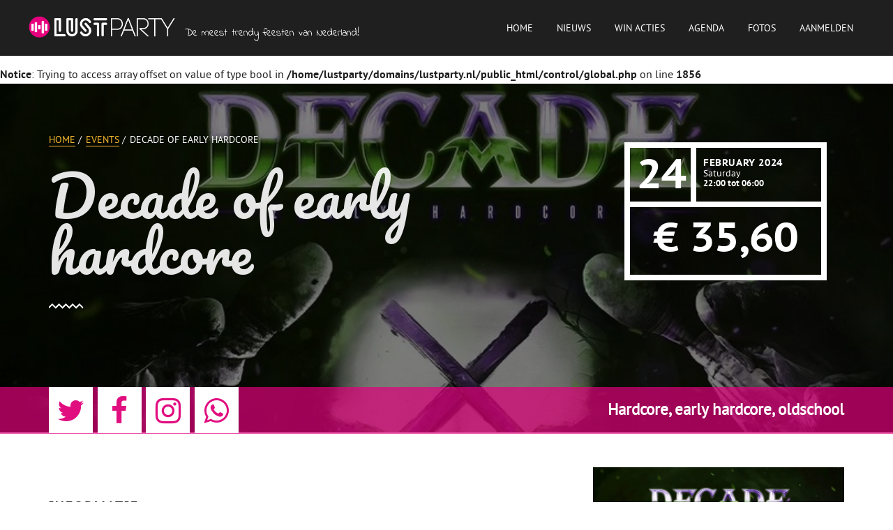

--- FILE ---
content_type: text/html; charset=UTF-8
request_url: https://lustparty.nl/event/lfn4d-RL1fN-ag40k:Decade-of-Early-Hardcore
body_size: 4801
content:
<!DOCTYPE html>
<html lang="en" prefix="og: http://ogp.me/ns# article: http://ogp.me/ns/article#">
  
<head>
    <meta charset="utf-8">
    <meta http-equiv="X-UA-Compatible" content="IE=edge">
    <meta name="viewport" content="width=device-width, user-scalable=no, initial-scale=1.0, maximum-scale=1.0, minimum-scale=1.0">
    <title>Decade of Early Hardcore - 24 Februari 2024, DS party- en eventcenter, Culemborg  </title>
    <meta name="robots" content="index, follow">
    <meta name="description" content="Vind alle informatie van Decade of Early Hardcore op 24 Februari 2024 in DS party- en eventcenter te Culemborg. Line-up, bezoekers, nieuws en meer!">
    <link rel="shortcut icon" href="../../../images/icon.png" type="image/png">
    <link rel="dns-prefetch" href="https://www.google-analytics.com/">
    <link rel="sitemap" href="https://www.lustparty.nl/xmls/sitemap.xml" />
    <link rel="author" href="Lustparty">
    <meta name="format-detection" content="telephone=yes">
    <meta property="twitter:card" content="summary" />
    <meta name="twitter:site" content="@lustparty">
    <meta name="twitter:creator" content="Decade of Early Hardcore">
    <meta name="twitter:title" content="Decade of Early Hardcore - 24 Februari 2024, DS party- en eventcenter, Culemborg  ">
    <meta name="twitter:description" content="Vind alle informatie van Decade of Early Hardcore op 24 Februari 2024 in DS party- en eventcenter te Culemborg. Line-up, bezoekers, nieuws en meer!">
    <meta name="twitter:image:src" content="https://lustparty.nl/images/photos/folders/lfn4dRL1fNag40k.jpg">
    <meta property="fb:app_id" content="434347800292574" />
    <meta property="og:url" content="https://lustparty.nl/event/lfn4d-RL1fN-ag40k:Decade-of-Early-Hardcore">
    <meta property="og:title" content="Lustparty.nl - Decade of Early Hardcore - 24 Februari 2024, DS party- en eventcenter, Culemborg  ">
    <meta property="og:image" content="https://lustparty.nl/images/photos/folders/lfn4dRL1fNag40k.jpg">
    <meta property="og:description" content="Vind alle informatie van Decade of Early Hardcore op 24 Februari 2024 in DS party- en eventcenter te Culemborg. Line-up, bezoekers, nieuws en meer!">
    <meta property="og:site_name" content="LustParty">
        <meta property="og:type" content="lustparty:event">
    <meta property="lustparty:event:start" content="2024-02-24T00:00:00.000000" />
        <link rel="stylesheet" href="../../css/base64-fonts.css">
    <link rel="stylesheet" href="../../css/skins/clr-yellow-pink.css">
    <link rel="stylesheet" href="../../css/skins/patterns.css">
    <link rel="stylesheet" href="../../css/critical.css"><!--[if lt IE 9]><!-->
    <link rel="stylesheet" href="//code.jquery.com/ui/1.12.1/themes/base/jquery-ui.css">
    <noscript><link rel="stylesheet" href="../../css/base64-fonts.css" type="text/css"></noscript>
    <noscript><link rel="stylesheet" href="../../css/critical.css" type="text/css"></noscript>
    <noscript><link rel="stylesheet" href="../../css/main-style.css" type="text/css"></noscript>
    <link href="https://fonts.googleapis.com/css?family=Pacifico" rel="stylesheet">
    <link href="https://fonts.googleapis.com/css?family=Indie+Flower" rel="stylesheet">
    <link href="https://maxcdn.bootstrapcdn.com/font-awesome/4.7.0/css/font-awesome.min.css" rel="stylesheet" integrity="sha384-wvfXpqpZZVQGK6TAh5PVlGOfQNHSoD2xbE+QkPxCAFlNEevoEH3Sl0sibVcOQVnN" crossorigin="anonymous">
      <script src="https://code.jquery.com/jquery-1.12.4.js"></script>
  <script src="https://code.jquery.com/ui/1.12.1/jquery-ui.js"></script>
  <script>
  $( function() {
    $( "#datepicker" ).datepicker();
  } );
  </script>
    <script>
  (function(i,s,o,g,r,a,m){i['GoogleAnalyticsObject']=r;i[r]=i[r]||function(){
  (i[r].q=i[r].q||[]).push(arguments)},i[r].l=1*new Date();a=s.createElement(o),
  m=s.getElementsByTagName(o)[0];a.async=1;a.src=g;m.parentNode.insertBefore(a,m)
  })(window,document,'script','https://www.google-analytics.com/analytics.js','ga');

  ga('create', 'UA-37402106-12', 'auto');
  ga('send', 'pageview');

    
</script>
</head>
  <body data-fbid="" data-element="party">
  <div id="fb-root"></div>
  <script>(function(d, s, id) {
    var js, fjs = d.getElementsByTagName(s)[0];
    if (d.getElementById(id)) return;
    js = d.createElement(s); js.id = id;
    js.src = "//connect.facebook.net/en_US/sdk.js#xfbml=1";
    fjs.parentNode.insertBefore(js, fjs);
  }(document, 'script', 'facebook-jssdk'));</script>
    <div class="wrap" itemscope itemtype="http://schema.org/MusicEvent">
    <meta itemprop="description" content="Vind alle informatie van Decade of Early Hardcore op 24 Februari 2024 in DS party- en eventcenter te Culemborg. Line-up, bezoekers, nieuws en meer!" />
    <meta itemprop="endDate" content="2024-02-24" />
    <span itemprop="offers" itemscope itemtype="http://schema.org/Offer">
      <meta itemprop="url" content="https://www.lustparty.nl/event/lfn4d-RL1fN-ag40k:Decade-of-Early-Hardcore" />
      <meta itemprop="availability" content="In stock" />
      <meta itemprop="price" content="3560" />
      <meta itemprop="priceCurrency" content="EURO" />
      <meta itemprop="validFrom" content="2024-02-24" />
    </span>
    <span itemprop="location" itemscope itemtype="http://schema.org/Place">
      <meta itemprop="url" content="https://www.lustparty.nl/event/lfn4d-RL1fN-ag40k:Decade-of-Early-Hardcore" />
      <meta itemprop="name" content="Decade of Early Hardcore" />
      <span itemprop="address" itemscope itemtype="http://schema.org/PostalAddress">
        <meta itemprop="addressLocality" content="DS party- en eventcenter" />
        <meta itemprop="name" content="Decade of Early Hardcore" />
      </span>
    </span>
    <meta itemprop="url" content="https://www.lustparty.nl/event/lfn4d-RL1fN-ag40k:Decade-of-Early-Hardcore" />
<br />
<b>Notice</b>:  Trying to access array offset on value of type bool in <b>/home/lustparty/domains/lustparty.nl/public_html/control/global.php</b> on line <b>1856</b><br />
<header id="header" class="header">
  <div class="container-fluid line">
    <div class="navbar-header"><a href="../" class="navbar-brand"><img src="../../images/logo_white.png" alt=""></a><div class="lustparty-text">De meest trendy feesten van Nederland!</div>
      <button id="navbarToogle" type="button" class="navbar-toogle"><span class="icon-bar"></span><span class="icon-bar"></span><span class="icon-bar"></span></button>
    </div>

    <nav id="navbarCollapse" class="navbar-collapse">
      <ul id="navigation" class="navbar-list dl-menu">
        <li><a href="../../">Home</a></li>
        <li><a href="../../news">Nieuws</a></li>
        <li><a href="../../win">Win acties</a></li>
        <li><a href="../../events">Agenda</a></li>
        <li><a href="../../galleries">Fotos</a></li>

        <li><a href="../../signin">Aanmelden</a></li>
      </ul>
    </nav>
  </div>
</header>
      <div class="c-headlines">
        <div data-stellar-background-ratio="1.2" data-bgimage="https://lustparty.nl/images/photos/big/lfn4dRL1fNag40k.jpg" class="c-headlines__img-wrap parallax bg-image"></div>
        <div class="container">
          <div class="b-breadcrumbs b-breadcrumbs--wht">
            <ul class="b-breadcrumbs__list x small-txt">
              <li><a href="../" class="link">Home</a></li>
              <li><a href="../events" class="link">Events</a></li>
              <li itemprop="name">Decade of early hardcore</li>
                          </ul>
          </div>
                    <div class="c-headlines__ttl" itemprop="name">Decade of early hardcore</div>
          <div class="subtitle-event"></div>
                    <div class="c-headlines__date-lg">
            <time itemprop="startDate" datetime="2024-02-24T00:00:00.000000" class="date-lg">
              <span class="date-lg__dt">24</span>
              <span class="date-lg__rh">
                <span class="date-lg__rh-m">February 2024</span>
                <span class="date-lg__rh-d">Saturday</span>
                <span class="date-lg__rh-t">22:00 tot 06:00</span>
              </span>
                            <span class="date-lg__ad">&euro; 35,60</span>
                          </time>
          </div>
          <div class="hr-pattern"></div>
<!--           <ul class="b-likes b-likes--wht c-headlines__likes">
            <li class="b-likes__pinterest-p">
              <span>457
              <svg x="0px" y="0px"
              viewBox="0 0 55 20.4" style="enable-background:new 0 0 55 20.4;" xml:space="preserve">
              <path class="svg__fill" d="M53,2v16.5H10.9l-8.1-8.3L10.9,2H53 M55,0H10.1L0,10.2l10.1,10.3H55V0L55,0z"/>
              </svg>
              </span>
            </li>
            <li class="b-likes__google-plus">
              <span>457
              <svg x="0px" y="0px"
              viewBox="0 0 55 20.4" style="enable-background:new 0 0 55 20.4;" xml:space="preserve">
              <path class="svg__fill" d="M53,2v16.5H10.9l-8.1-8.3L10.9,2H53 M55,0H10.1L0,10.2l10.1,10.3H55V0L55,0z"/>
              </svg>
              </span>
            </li>
            <li class="b-likes__twitter">
              <span>457
              <svg x="0px" y="0px"
              viewBox="0 0 55 20.4" style="enable-background:new 0 0 55 20.4;" xml:space="preserve">
              <path class="svg__fill" d="M53,2v16.5H10.9l-8.1-8.3L10.9,2H53 M55,0H10.1L0,10.2l10.1,10.3H55V0L55,0z"/>
              </svg>
              </span>
            </li>
            <li class="b-likes__facebook">
              <span>1.45K
              <svg x="0px" y="0px"
              viewBox="0 0 55 20.4" style="enable-background:new 0 0 55 20.4;" xml:space="preserve">
              <path class="svg__fill" d="M53,2v16.5H10.9l-8.1-8.3L10.9,2H53 M55,0H10.1L0,10.2l10.1,10.3H55V0L55,0z"/>
              </svg>
              </span>
              
            </li>
          </ul> -->
        </div>
      </div>
      <div class="b-panel-t col-xs-12">
        <div class="container">
          <div class="col-md-8 nodpad">
            <div class="col-md-1 nodpad">
              <div class="social-button"><i class="fa fa-twitter" aria-hidden="true"></i></div>
            </div>
            <div class="col-md-1 nodpad">
              <div class="social-button fb-share-button" data-href="http://www.your-domain.com/your-page.html"><i class="fa fa-facebook" aria-hidden="true"></i></div>
            </div>
            <div class="col-md-1 nodpad">
              <div class="social-button"><i class="fa fa-instagram" aria-hidden="true"></i></div>
            </div>
            <div class="col-md-1 nodpad">
              <div id="whatsapp" data-text="Decade of early hardcore" data-link="https://www.lustparty.nl/event/lfn4d-RL1fN-ag40k:Decade-of-Early-Hardcore" class="social-button"><i class="fa fa-whatsapp" aria-hidden="true"></i></div>
            </div>
          </div>
          <div class="col-md-4" style="    width: 50%;    float: right;">
            <div class="col-lg-offset-1">
              <div class="organisation">Hardcore, early hardcore, oldschool</div>
            </div>
          </div>
        </div>
      </div>
      <div class="b-content container">
        <div class="row">
          <main class="b-main content b-blog-inr col-md-8 col-lg-7">
            <div class="b-item__header">

            <p style="font-size:20px; line-height:22px"></p>



              <div class="s6-heading b-item__ttl-header">Informatie</div>
            </div>
            <div class="txt-intro">
              <table class="table-lenght">
                <tr>
                  <td class="head">Naam evenement:</td>
                                    <td>Decade of Early Hardcore</td>
                                  </tr>
                <tr class="level">
                  <td class="head">Organisator:</td>
                                    <td>Decade of Early Hardcore</td>
                                  </tr>
                <tr>
                <tr>
                  <td class="head">Club:</td>
                                    <td>DS party- en eventcenter</td>
                                  </tr>
                <tr class="level">
                  <td class="head">Datum / Tijd:</td>
                                    <td>2 jaren geleden <b>/</b> 22:00 tot 06:00 <b>/</b> 2024-02-24 22:00:00</td>
                                  </tr>
                <tr>
                  <td class="head">Locatie:</td>
                                    <td>Culemborg</td>
                                  </tr>
                <tr class="level">
                  <td class="head">Deur prijs:</td>
                                    <td>&euro; 35,60</td>
                                  </tr>
                <tr>
                  <td class="head">Kaarten:</td>
                  <td>Kaarten zijn verkrijgbaar bij <a href="">Decade of Early Hardcore</a></td>
                </tr>
                <tr class="level">
                  <td class="head">Minimum Leeftijd:</td>
                                    <td>18</td>
                                  </tr>
                                <tr>
                  <td class="head">Reisplanner:</td>
                  <td>Je komt het snelst op je bestemming met de <a href="https://www.9292.nl/">9292</a> App</td>
                </tr>
                                <tr class="level">
                  <td class="head">Externe links:</td>
                                    <td><a href="">Facebook</a><br/><a href="">Website</a></td>
                                  </tr>
                              </table>
            </div>
          </main>
          <aside class="b-aside col-md-4 col-lg-4 col-lg-offset-1">

          <img style="max-width:100%; margin-bottom:20px" src="Https://lustparty.nl/images/photos/folders/lfn4dRL1fNag40k.jpg">





            <div class="row">
              <div class="b-aside-item col-xs-12 col-sm-6 col-md-12">
                <div class="b-item__header">
                  <div class="s6-heading b-item__ttl-header">Decade of Early Hardcore</div>
                </div>
                



		<a href="http://www.erotoys.nl" target="_blank"><img src="https://www.lustparty.nl/images/adds/erotoys_300x250.gif" style="margin-bottom:30px" width="360"></a>

                <a href="http://www.wasteland.nl" target="_blank"><img src="https://www.lustparty.nl/images/adds/wasteland_banner_pagina 300x250.jpg" style="margin-bottom:30px" width="360"></a>

		<a href="https://www.toxic-fetishparty.nl/" target="_blank"><img src="https://www.lustparty.nl/images/adds/bannertoxic.jpg" style="margin-bottom:30px" width="360"></a>

                 <a href="http://www.lustparty.nl/frwrd2.php" target="_blank"><img src="https://www.erovinder.nl/images/fun4two.gif" style="margin-bottom:30px" width="360"></a>

                                <a href="https://www.bol.com/nl/nl/w/alle-artikelen-glittersxl-nl/1564466/ " target="_blank"><img src="https://www.lustparty.nl/images/adds/1.jpg" style="margin-bottom:30px" width="360"></a>



                              </div>
            </div>
          </aside>
        </div>
      </div>
            <div class="b-promo-sc">
      <div class="add-footer">Lustparty advertenties</div>
        <div class="container">
          <div class="row">
                        <div class="b-promo-sc__item col-xs-12 col-sm-2 ">
              <div class="b-promo-sc__cont">
                <h5 class="s5-heading"></h5>
              </div>
            <div data-bgimage="https://www.lustparty.nl/images/adds/kinkyonthebeach.gif" class="addver b-promo-sc__img-wrap bg-image"></div>
              <div class="b-promo-sc__inner-bg"></div><a target="_blank" href="http://kinkyonthebeach.eu/" class="b-promo-sc__link"></a>
            </div>
                        <div class="b-promo-sc__item col-xs-12 col-sm-2 ">
              <div class="b-promo-sc__cont">
                <h5 class="s5-heading"></h5>
              </div>
            <div data-bgimage="https://www.lustparty.nl/images/adds/wasteland_banner_homepage.jpg" class="addver b-promo-sc__img-wrap bg-image"></div>
              <div class="b-promo-sc__inner-bg"></div><a target="_blank" href="http://www.wasteland.nl" class="b-promo-sc__link"></a>
            </div>
                        <div class="b-promo-sc__item col-xs-12 col-sm-2 ">
              <div class="b-promo-sc__cont">
                <h5 class="s5-heading"></h5>
              </div>
            <div data-bgimage="https://www.lustparty.nl/images/fun4two.gif" class="addver b-promo-sc__img-wrap bg-image"></div>
              <div class="b-promo-sc__inner-bg"></div><a target="_blank" href="http://www.fun4two.nl" class="b-promo-sc__link"></a>
            </div>
                        <div class="b-promo-sc__item col-xs-12 col-sm-2 ">
              <div class="b-promo-sc__cont">
                <h5 class="s5-heading"></h5>
              </div>
            <div data-bgimage="https://www.lustparty.nl/images/adds/bannerklein.jpg" class="addver b-promo-sc__img-wrap bg-image"></div>
              <div class="b-promo-sc__inner-bg"></div><a target="_blank" href="https://www.toxic-fetishparty.nl/" class="b-promo-sc__link"></a>
            </div>
                        <div class="b-promo-sc__item col-xs-12 col-sm-2 ">
              <div class="b-promo-sc__cont">
                <h5 class="s5-heading"></h5>
              </div>
            <div data-bgimage="https://www.lustparty.nl/images/adds/erotoys_200x200.gif" class="addver b-promo-sc__img-wrap bg-image"></div>
              <div class="b-promo-sc__inner-bg"></div><a target="_blank" href="https://www.erotoys.nl/" class="b-promo-sc__link"></a>
            </div>
                        <div class="b-promo-sc__item col-xs-12 col-sm-2 ">
              <div class="b-promo-sc__cont">
                <h5 class="s5-heading"></h5>
              </div>
            <div data-bgimage="https://www.lustparty.nl/images/adds/2.jpg" class="addver b-promo-sc__img-wrap bg-image"></div>
              <div class="b-promo-sc__inner-bg"></div><a target="_blank" href="https://www.glittersxl.com" class="b-promo-sc__link"></a>
            </div>
                      </div>
        </div>
      </div>
            <footer>
        Copyright © 1999 - 2026. Alle rechten voorbehouden aan <b>Lustparty.nl</b> - <a href="https://videobellen.com" target="_blank">Videochat op mobiel</a>
        <span >
          <a href="../../contact">Contact</a>
        </span>
        <span >
          <a href="../../terms">Algemene voorwaarden</a>
        </span>
        <span >
          <a href="../../policy">Privacy policy</a>
        </span>
        <span >
          <a href="../../about">Over Lustparty</a>
        </span>
      </footer>
    <div id="fb-root"></div>
    <link rel="stylesheet" href="../../css/main-style.css">
    <script src="../../js/jquery/colorSwitch.js"></script>
        <script src="../../js/jquery/jquery-ias.min.js"></script>
    <script src="../../js/jquery/bootstrap/bootstrap.js"></script>
    <script src="../../js/jquery/plugins/slick/slick.min.js"></script>
    <script src="../../js/jquery/plugins/masonry/masonry.pkgd.min.js"></script>
    <script src="../../js/jquery/plugins/jquery.stellar.min.js"></script>
    <script src="../../js/jquery/plugins/jquery.magnific-popup.min.js"></script>
    <script src="../../js/app/lib/site.js"></script>
    <script src="../../js/app/lib/siteMode.js"></script>
    <script src="../../js/app/mode/themeMode.js"></script>
    <script src="../../js/app/modules/bgImages.js"></script>
    <script src="../../js/app/modules/dtMenu.js"></script>
    <script src="../../js/app/modules/formValidate.js"></script>
    <script src="../../js/app/modules/formAjax.js"></script>
    <script src="../../js/app/modules/headerFunctions.js"></script>
    <script src="../../js/app/modules/sliders.js"></script>
    <script src="../../js/app/modules/menuAligns.js"></script>
    <script src="../../js/app/modules/galleryFunctions.js"></script>
    <script src="../../js/app/modules/masonryTiles.js"></script>
    <script src="../../js/app/modules/parallax.js"></script>
    <script>appMakeBeCool.gateway.init();</script>
        <script type="text/javascript">
        $(document).ready(function(){
            $("#organisation-select").change(function() {

                var val = $(this).val();
                
                if(val === "organisation") {
                    $("#organisation-input").show('slow');
                    $("#organisation-select").hide();
                } 
            });

            $("#club-select").change(function() {

                var val = $(this).val();
                
                if(val === "club") {
                    $("#club-input").show('slow');
                    $("#club-select").hide();
                } 
            });

            var isMobile = {
                Android: function() {
                    return navigator.userAgent.match(/Android/i);
                },
                BlackBerry: function() {
                    return navigator.userAgent.match(/BlackBerry/i);
                },
                iOS: function() {
                    return navigator.userAgent.match(/iPhone|iPad|iPod/i);
                },
                Opera: function() {
                    return navigator.userAgent.match(/Opera Mini/i);
                },
                Windows: function() {
                    return navigator.userAgent.match(/IEMobile/i);
                },
                any: function() {
                    return (isMobile.Android() || isMobile.BlackBerry() || isMobile.iOS() || isMobile.Opera() || isMobile.Windows());
                }
            };
             $(document).on("click", '#whatsapp', function() {
                if( isMobile.any() ) {
                    var text = $(this).attr("data-text");
                    var url = $(this).attr("data-link");
                    var message = encodeURIComponent(text) + " - " + encodeURIComponent(url);
                    var whatsapp_url = "whatsapp://send?text=" + message;
                    window.location.href = whatsapp_url;
                } else {
                    alert("Please share this article in mobile device");
                }
            });
        });
    </script>
    <script>
      $( "#submit" ).click(function() {
        $( "#target" ).submit();
      });
    </script>
      </body>

</html>


--- FILE ---
content_type: text/css
request_url: https://lustparty.nl/css/base64-fonts.css
body_size: 599210
content:
@font-face {
  font-family: 'PT Sans Regular';
  src: url("http://themes.makebecool.com/assets/basetheme-design/fonts/pt-sans/regular/PT_Sans-Regular.eot"); }

@font-face {
  font-family: 'PT Sans Regular';
  src: url([data-uri]) format("woff2"), url([data-uri]) format("woff"), url("/assets/basetheme-design/fonts/pt-sans/regular/PT_Sans-Regular.ttf") format("truetype");
  font-weight: normal;
  font-style: normal; }

@font-face {
  font-family: 'PT Sans Italic';
  src: url("http://themes.makebecool.com/assets/basetheme-design/fonts/pt-sans/italic/PT_Sans-Italic.eot"); }

@font-face {
  font-family: 'PT Sans Italic';
  src: url([data-uri]) format("woff2"), url([data-uri]) format("woff"), url("/assets/basetheme-design/fonts/pt-sans/italic/PT_Sans-Italic.ttf") format("truetype");
  font-weight: normal;
  font-style: normal; }

@font-face {
  font-family: 'PT Sans Bold';
  src: url("http://themes.makebecool.com/assets/basetheme-design/fonts/pt-sans/bold/PT_Sans-Bold.eot"); }

@font-face {
  font-family: 'PT Sans Bold';
  src: url([data-uri]) format("woff2"), url([data-uri]) format("woff"), url("/assets/basetheme-design/fonts/pt-sans/bold/PT_Sans-Bold.ttf") format("truetype");
  font-weight: normal;
  font-style: normal; }

@font-face {
  font-family: 'PT Sans Bold Italic';
  src: url("http://themes.makebecool.com/assets/basetheme-design/fonts/pt-sans/bold-it/PT_Sans-Bold-Italic.eot"); }

@font-face {
  font-family: 'PT Sans Bold Italic';
  src: url([data-uri]) format("woff2"), url([data-uri]) format("woff"), url("/assets/basetheme-design/fonts/pt-sans/bold-it/PT_Sans-Bold-Italic.ttf") format("truetype");
  font-weight: normal;
  font-style: normal; }

@font-face {
  font-family: 'PT Sans Caption Regular';
  src: url("http://themes.makebecool.com/assets/basetheme-design/fonts/pt-sans-caption/regular/PT_Sans-Caption-Regular.eot"); }

@font-face {
  font-family: 'PT Sans Caption Regular';
  src: url([data-uri]) format("woff2"), url([data-uri]) format("woff"), url("/assets/basetheme-design/fonts/pt-sans-caption/regular/PT_Sans-Caption-Regular.ttf") format("truetype");
  font-weight: normal;
  font-style: normal; }

@font-face {
  font-family: 'PT Sans Caption Bold';
  src: url("http://themes.makebecool.com/assets/basetheme-design/fonts/pt-sans-caption/bold/PT_Sans-Caption-Bold.eot"); }

@font-face {
  font-family: 'PT Sans Caption Bold';
  src: url([data-uri]) format("woff2"), url([data-uri]) format("woff"), url("/assets/basetheme-design/fonts/pt-sans-caption/bold/PT_Sans-Caption-Bold.ttf") format("truetype");
  font-weight: normal;
  font-style: normal; }

/* Generated by Font Squirrel (http://www.fontsquirrel.com) on July 15, 2015 */
@font-face {
  font-family: 'Font Awesome';
  src: url("http://themes.makebecool.com/assets/basetheme-design/fonts/font-awesome/fontawesome-webfont.eot");
  /* IE9 Compat Modes */
  src: url("http://themes.makebecool.com/assets/basetheme-design/fonts/font-awesome/fontawesome-webfont.eot?#iefix") format("embedded-opentype"), url([data-uri]) format("truetype");
  font-weight: normal;
  font-style: normal; }

/*# sourceMappingURL=base64-fonts.css.map */


--- FILE ---
content_type: application/javascript
request_url: https://lustparty.nl/js/app/modules/galleryFunctions.js
body_size: 1382
content:
"use strict";
appMakeBeCool.gateway.addClass('GalleryFunctions', function (properties, $, $window, $document) {
    //PRIVATE VARIABLES
    var _gallery = this,
        _defaults = {
            GlrMagic: '#GlrMagic',
            scrlBtnGlr: '#scrlBtnGlr',
            glrContent: '.b-gallery__content',
            glrTiles: '.b-gallery__tiles',
            header: '#header',
            // elements
            // prop
            // data
            // classes ans styles
        },
        _properties = $.extend(_defaults, properties),
        _globals = {

            GlrMagic: null,
            scrlBtnGlr: null,
            glrContent: null,
            glrTiles: null,
            header: null,
            // elements

            // prop
            preloaded: false
        },

    //PRIVATE METHODS
        _init = function () {
            appMakeBeCool.gateway.base.Class.apply(_gallery, [_properties]);
            if (!_globals.preloaded) {
                return _gallery.init();
            }
            _gallery.globals.customCreate = function () {
                _config();
                _setup();
                _setBinds();
                _setCustomMethods();
            };
            _gallery.create();
        },

        _config = function () {

            _globals.GlrMagic = $(_properties.GlrMagic);
            _globals.scrlBtnGlr = $(_properties.scrlBtnGlr);
            _globals.glrContent = $(_properties.glrContent);
            _globals.glrTiles = $(_properties.glrTiles);
            _globals.header = $(_properties.header);
        },

        _setup = function () {
            // Bg color for b-container in button page
            $('.b-tabs__nav-btn li').on('click', function () {
                if($(this).hasClass('dark__bg')) {
                    $('#bgClr').addClass('dark-bg');
                    $('.b-tabs__nav li').css({
                        boxShadow: '0 0 0 2px #FFFFFF inset'
                    })
                }
                else {
                    $('#bgClr').removeClass('dark-bg');
                    $('.b-tabs__nav li').css({
                        boxShadow: '0 0 0 2px #202020 inset'
                    })
                }
            });

            _popupGlr();
            _fullScreenGlr();
        },

        _setBinds = function () {
            _binds().setScrollOnBtn();
        },

        _binds = function () {
            return {
                setScrollOnBtn: function () {
                    _gallery.bind(_globals.scrlBtnGlr, 'click', function () {

                        if (_globals.glrContent.hasClass('active')) {
                            _globals.scrlBtnGlr.find('.btn-pointer-b > b').text('about this event');
                            _globals.glrTiles.animate({
                                opacity: 1
                            }, {
                                step: function (now, fx) {
                                    $(this).css({
                                        'transform': 'translate3d(0px, 0px, 0px)',
                                        'transition': 'transform 0.7s ease-in',
                                    })
                                },
                                easening: 'linear',
                                duration: 700
                            });
                            setTimeout(function () {
                                $('html,body').scrollTop(0);
                            }, 700);
                            $('.b-gallery__border').removeClass('active');
                            $('.b-scroll').removeClass('active')
                            $('.b-gallery__content').removeClass('active');
                            _globals.glrTiles.removeClass('top');
                        }
                        else {
                            $('.b-gallery__border').addClass('active');
                            $('.b-scroll').addClass('active');
                            $('.b-gallery__content').addClass('active');
                            _globals.glrTiles.addClass('top');
                            _globals.scrlBtnGlr.find('.btn-pointer-b > b').text('go to gallery');
                            _globals.glrTiles.animate({
                                opacity: 1
                            }, {
                                step: function (now, fx) {
                                    $(this).css({
                                        'transform': 'translate3d(0px,' + (-_globals.glrTiles.height() - _globals.header.height()) + 'px, 0px)',
                                        'transition': 'transform 0.8s ease-in',
                                    })
                                },
                            });
                            setTimeout(function () {
                                $('html, body').animate({
                                    scrollTop: 0
                                }, {
                                    easening: 'linear',
                                    duration: 700
                                });
                                return false
                            }, 600);
                        }
                    });
                }
            };
        },

        _triggers = function () {
            return {};
        },

        _popupGlr = function () {
            _globals.GlrMagic.magnificPopup({
                removalDelay: 100,
                delegate: 'a',
                type: 'image',
                tLoading: 'Loading img ...',
                mainClass: 'mfp-fade',
                fixedContentPos: true,
                preloader: true,
                gallery: {
                    enabled: true,
                    navigateByImgClick: true,
                    preload: [1, 4] // Will preload 0 - before current, and 1 after the current image
                },
                image: {
                    tError: '<a href="%url%">The image #%curr%</a> could not be loaded.',
                    //titleSrc: function(item) {
                    //  return item.el.attr('title') + '<small>by Marsel Van Oosten</small>';
                    //}
                }
            });
        },

        _fullScreenGlr = function () {
            if (_globals.glrTiles.height() < $window.height()) {
                _globals.glrTiles.height(
                    $window.height()
                )
            }
            else {
                return false
            }
        },


        _setCustomMethods = function () {
            _gallery.globals.customResurrect = function () {
            };
            _gallery.globals.customDestroy = function () {
            };
        };

    //PUBLIC METHODS
    _gallery.addMethod('init', function () {
        _gallery.bind($window, _gallery.globals.classType + '_Init', function (e, data, el) {
            _globals.preloaded = true;
            _init();
        });
    });

    //GO!
    _init();
});

--- FILE ---
content_type: application/javascript
request_url: https://lustparty.nl/js/app/mode/themeMode.js
body_size: 680
content:
"use strict";
appMakeBeCool.gateway.addClass('ThemeMode', function (properties, $, $window, $document) {
  //PRIVATE VARIABLES
  var _themeMode = this,
    _defaults = {
      // classes ans styles
      classMode: 'theme-mode'
    },
    _properties = $.extend(_defaults, properties),
    _globals = {
      siteObj: null,
      preloaded: false
    },

  //PRIVATE METHODS
    _init = function () {
      appMakeBeCool.gateway.classes.SiteMode.apply(_themeMode, [_properties])
      if (!_globals.preloaded) {
        return _themeMode.init();
      }
      _config();
      _extendClasses();
      _instantiateClasses();
      _setup();
      _setBinds();
      _setCustomMethods();
      _themeMode.trigger(_themeMode.globals.classType + '_Complete');
    },

    _config = function () {
      _globals.siteObj = _themeMode.getSiteObj();
    },

    _extendClasses = function () {

      _globals.siteObj.utils.extend(_globals.siteObj.classes.BgImages, _globals.siteObj.base.Class);
      _globals.siteObj.utils.extend(_globals.siteObj.classes.FormValidate, _globals.siteObj.base.Class);
      _globals.siteObj.utils.extend(_globals.siteObj.classes.FormAjax, _globals.siteObj.base.Class);
      _globals.siteObj.utils.extend(_globals.siteObj.classes.HeaderFunctions, _globals.siteObj.base.Class);
      _globals.siteObj.utils.extend(_globals.siteObj.classes.Sliders, _globals.siteObj.base.Class);
      _globals.siteObj.utils.extend(_globals.siteObj.classes.DtMenu, _globals.siteObj.base.Class);
      _globals.siteObj.utils.extend(_globals.siteObj.classes.MenuAligns, _globals.siteObj.base.Class);
      _globals.siteObj.utils.extend(_globals.siteObj.classes.GalleryFunctions, _globals.siteObj.base.Class);
      _globals.siteObj.utils.extend(_globals.siteObj.classes.MasonryTiles, _globals.siteObj.base.Class);
      _globals.siteObj.utils.extend(_globals.siteObj.classes.Parallax, _globals.siteObj.base.Class);


    },

    _instantiateClasses = function () {
      _globals.siteObj.createClassInstance('bgImages', _globals.siteObj.classes.BgImages, {classId: 'BgImages'});
      _globals.siteObj.createClassInstance('FormValidate', _globals.siteObj.classes.FormValidate, {
        classId: 'FormValidate',
        forms: []
      });
      _globals.siteObj.createClassInstance('FormAjax', _globals.siteObj.classes.FormAjax, {
        classId: 'FormAjax',
        forms: []
      });
      _globals.siteObj.createClassInstance('HeaderFunctions', _globals.siteObj.classes.HeaderFunctions, {classId: 'HeaderFunctions'});
      _globals.siteObj.createClassInstance('Sliders', _globals.siteObj.classes.Sliders, {classId: 'Sliders'});
      _globals.siteObj.createClassInstance('DtMenu', _globals.siteObj.classes.DtMenu, {classId: 'DtMenu'});
      _globals.siteObj.createClassInstance('MenuAligns', _globals.siteObj.classes.MenuAligns, {classId: 'MenuAligns'});
      _globals.siteObj.createClassInstance('GalleryFunctions', _globals.siteObj.classes.GalleryFunctions, {classId: 'GalleryFunctions'});
      _globals.siteObj.createClassInstance('MasonryTiles', _globals.siteObj.classes.MasonryTiles, {classId: 'MasonryTiles'});
      _globals.siteObj.createClassInstance('Parallax', _globals.siteObj.classes.Parallax, {classId: 'Parallax'});
    },

    _setup = function () {
      $('body').addClass(_properties.classMode);
    },

    _setBinds = function () {
      _binds().setCompleteBind();

    },

    _binds = function () {
      return {
        setCompleteBind: function () {
          _themeMode.bind($window, _themeMode.globals.classType + '_Complete', function (e, data) {
            _themeMode.trigger('BgImages_Init', data);
            _themeMode.trigger('FormValidate_Init', data);
            _themeMode.trigger('FormAjax_Init', data);
            _themeMode.trigger('HeaderFunctions_Init', data);
            _themeMode.trigger('Sliders_Init', data);
            _themeMode.trigger('DtMenu_Init', data);
            _themeMode.trigger('MenuAligns_Init', data);
            _themeMode.trigger('GalleryFunctions_Init', data);
            _themeMode.trigger('MasonryTiles_Init', data);
            _themeMode.trigger('Parallax_Init', data);
          });
        }
      }
    },

    _setCustomMethods = function () {
      _themeMode.globals.customResurrect = function () {
      };
      _themeMode.globals.customDestroy = function () {
      };
    };

  //PUBLIC METHODS
  _themeMode.addMethod('init', function () {
    _themeMode.bind($window, 'siteConfigComplete', function () {
      _globals.preloaded = true;
      _init();
    });
  });

  //GO!
  _init();
});

--- FILE ---
content_type: application/javascript
request_url: https://lustparty.nl/js/app/modules/sliders.js
body_size: 994
content:
"use strict";
appMakeBeCool.gateway.addClass('Sliders', function (properties, $, $window, $document) {
    //PRIVATE VARIABLES
    var _sliders = this,
        _defaults = {
            slGallery: $('#sliderGallery'),
            slPartners: $('#sliderPartners'),
            slAdvert: $('#sliderMain'),
            // elements
            // prop
            // data
            // classes ans styles
        },
        _properties = $.extend(_defaults, properties),
        _globals = {
            slGallery: null,
            slPartners: null,
            slAdvert: null,
            // elements

            // prop
            preloaded: false
        },

    //PRIVATE METHODS
        _init = function () {
            appMakeBeCool.gateway.base.Class.apply(_sliders, [_properties]);
            if (!_globals.preloaded) {
                return _sliders.init();
            }
            _sliders.globals.customCreate = function () {
                _config();
                _setup();
                _setBinds();
                _setCustomMethods();
            };
            _sliders.create();
        },

        _config = function () {
            _globals.slGallery = $(_properties.slGallery);
            _globals.slPartners = $(_properties.slPartners);
            _globals.slAdvert = $(_properties.slAdvert);
        },

        _setup = function () {
            _initSlGallery();
            _initPartners();
            _initAdvert();
            _bgGlrChange();
        },

        _setBinds = function () {
            _binds().setBgGlrChange();
        },

        _binds = function () {
            return {
                setBgGlrChange: function () {
                    _sliders.bind(_globals.slGallery, 'click', function () {
                        _bgGlrChange();
                         return false
                    })
                }
            };
        },

        _triggers = function () {
            return {};
        },

        _initSlGallery = function () {
            _globals.slGallery.slick({
                accessibility: false, //don't jumping the scroll in chrome!!!
                dots: false,
                infinite: false,
                speed: 900,
                centerPadding: 30,
                slidesToShow: 4,
                slidesToScroll: 4,
                responsive: [
                    {
                        breakpoint: 1024,
                        settings: {
                            slidesToShow: 3,
                            slidesToScroll: 2
                        }
                    },
                    {
                        breakpoint: 992,
                        settings: {
                            slidesToShow: 2,
                            slidesToScroll: 2
                        }
                    },
                    {
                        breakpoint: 480,
                        settings: {
                            slidesToShow: 1,
                            slidesToScroll: 1
                        }
                    }
                    // You can unslick at a given breakpoint now by adding:
                    // settings: "unslick"
                    // instead of a settings object
                ]
            });
        },

        _initPartners = function () {
            _globals.slPartners.slick({
                accessibility: false, //don't jumping the scroll in chrome!!!
                dots: false,
                infinite: false,
                speed: 900,
                centerPadding: 30,
                slidesToShow: 6,
                slidesToScroll: 3,
                responsive: [
                    {
                        breakpoint: 1024,
                        settings: {
                            slidesToShow: 4,
                            slidesToScroll: 2
                        }
                    },
                    {
                        breakpoint: 768,
                        settings: {
                            slidesToShow: 3,
                            slidesToScroll: 2
                        }
                    },
                    {
                        breakpoint: 480,
                        settings: {
                            slidesToShow: 2,
                            slidesToScroll: 2
                        }
                    }
                    // You can unslick at a given breakpoint now by adding:
                    // settings: "unslick"
                    // instead of a settings object
                ]
            });
        },

        _initAdvert = function () {
            _globals.slAdvert.slick({
                accessibility: false, //don't jumping the scroll in chrome!!!
                dots: false,
                infinite: true,
                speed: 500,
                swipe: false,
                appendArrows: $('.main-slide__btn-item'),
                fade: true,
                cssEase: 'linear',
                autoplay: true,
                autoplaySpeed: 5000,
                responsive: [
                    {
                        breakpoint: 1200,
                        settings: {
                            swipe: true,
                        }
                    }
                ]
            })
        },

        _bgGlrChange = function () {
            if ($window.width() > 1280) {
                var crntBl = $('.b-gallery .slick-current .b-box__img-wrap');
                var bgCrntBl = crntBl.attr('style');
                var grlBlBg = $('.b-gallery__img-wrap').attr('style', function () {
                    $(this).addClass('active');
                    return (bgCrntBl)
                });

                setTimeout(function () {
                    $('.b-gallery__img-wrap').removeClass('active');
                }, 1000);
            }
        },

        _setCustomMethods = function () {
            _sliders.globals.customResurrect = function () {
            };
            _sliders.globals.customDestroy = function () {
            };
        };

    //PUBLIC METHODS
    _sliders.addMethod('init', function () {
        _sliders.bind($window, _sliders.globals.classType + '_Init', function (e, data, el) {
            _globals.preloaded = true;
            _init();
        });
    });

    //GO!
    _init();
});

--- FILE ---
content_type: application/javascript
request_url: https://lustparty.nl/js/app/modules/menuAligns.js
body_size: 665
content:
"use strict";
appMakeBeCool.gateway.addClass('MenuAligns', function (properties, $, $window, $document) {
    //PRIVATE VARIABLES
    var _menuAligns = this,
        _defaults = {
            navigation: '#navigation'
            // elements
            // prop
            // data
            // classes ans styles
        },
        _properties = $.extend(_defaults, properties),
        _globals = {
            navigation: null,
            // elements

            // prop
            preloaded: false
        },

    //PRIVATE METHODS
        _init = function () {
            appMakeBeCool.gateway.base.Class.apply(_menuAligns, [_properties]);
            if (!_globals.preloaded) {
                return _menuAligns.init();
            }
            _menuAligns.globals.customCreate = function () {
                _config();
                _setup();
                _setBinds();
                _setCustomMethods();
            };
            _menuAligns.create();
        },

        _config = function () {
            _globals.navigation = $(_properties.navigation);
        },

        _setup = function () {
            if ($window.width() >= 1200 && _globals.navigation.length) {
                _testRigthSpace();
            }
        },

        _setBinds = function () {
        },

        _binds = function () {
            return {};
        },

        _triggers = function () {
            return {};
        },

        _testRigthSpace = function () {
            var $navigLi = _globals.navigation.children('li');
            $navigLi.each(function () {
                var thisLeftOffset = $(this).offset().left;
                var windowWidth = $window.width();
                var $firstUl = $(this).children('.navbar-dropdown__menu');
                var $secondUl = $firstUl.find('.navbar-list__inner');
                var firstUlWidth = $firstUl.outerWidth();
                var secondUlWidth = 0;
                var thisUlWidth = 0;
                if ($secondUl.length) {
                    $firstUl.css({
                        visibility: "hidden",
                        display: "block"
                    });
                    $secondUl.css({
                        visibility: "hidden",
                        display: "block"
                    });
                    secondUlWidth = $secondUl.outerWidth();
                    $firstUl.css({
                        visibility: "",
                        display: ""
                    });
                    $secondUl.css({
                        visibility: "",
                        display: ""
                    });
                    thisUlWidth = firstUlWidth + secondUlWidth;
                } else {
                    thisUlWidth = firstUlWidth;
                }
                if ((thisLeftOffset + thisUlWidth) >= windowWidth) {
                    $firstUl.addClass('dropdown-menu__right');
                } else if ($('body').hasClass('body-boxed')) {
                    $firstUl.addClass('dropdown-menu__right');
                    console.log(windowWidth)
                }
            });


        },

        _setCustomMethods = function () {
            _menuAligns.globals.customResurrect = function () {
            };
            _menuAligns.globals.customDestroy = function () {
            };
        };

    //PUBLIC METHODS
    _menuAligns.addMethod('init', function () {
        _menuAligns.bind($window, _menuAligns.globals.classType + '_Init', function (e, data, el) {
            _globals.preloaded = true;
            _init();
        });
    });

    //GO!
    _init();
});

--- FILE ---
content_type: application/javascript
request_url: https://lustparty.nl/js/app/modules/headerFunctions.js
body_size: 527
content:
"use strict";
appMakeBeCool.gateway.addClass('HeaderFunctions', function (properties, $, $window, $document) {
    //PRIVATE VARIABLES
    var _headerFunctions = this,
        _defaults = {
            header: '#header',
            navbar: '#navbarCollapse',
            navbarToggle: '#navbarToogle'
        },
        _properties = $.extend(_defaults, properties),
        _globals = {
            header: null,
            navbar: null,
            navbarToggle: null,
            // prop
            preloaded: false
        },

    //PRIVATE METHODS
        _init = function () {
            appMakeBeCool.gateway.base.Class.apply(_headerFunctions, [_properties]);
            if (!_globals.preloaded) {
                return _headerFunctions.init();
            }
            _headerFunctions.globals.customCreate = function () {
                _config();
                _setup();
                _setBinds();
                _setCustomMethods();
            };
            _headerFunctions.create();
        },

        _config = function () {
            _globals.header = $(_properties.header);
            _globals.navbar = $(_properties.navbar);
            _globals.navbarToggle = $(_properties.navbarToggle);

        },

        _setup = function () {
        },

        _setBinds = function () {
            _binds().setNavbarToggle();
            _binds().setScrollHeader();
        },

        _binds = function () {
            return {
                setNavbarToggle: function () {
                    _headerFunctions.bind(_globals.navbarToggle, 'click', function (e, data, el) {
                        _headerFunctions.globals.navbarToggle();
                    })
                }
                , setScrollHeader: function () {
                    _headerFunctions.bind($window, 'scroll', function () {
                        _stickyHeader();
                    });
                }
            };
        },

        _triggers = function () {
            return {};
        },

        _stickyHeader = function () {
            var offsetop = $window.scrollTop();
            if (offsetop > _globals.header.height()) {
                _globals.header.addClass('header__sticky');
            } else (_globals.header.removeClass('header__sticky'))
        },

        _setCustomMethods = function () {
            _headerFunctions.globals.customResurrect = function () {
            };
            _headerFunctions.globals.customDestroy = function () {
            };
            _headerFunctions.globals.navbarToggle = function () {
                if (_globals.header.hasClass('header--toggled')) {
                    _globals.navbar.removeClass('active');
                    _globals.header.removeClass('header--toggled');
                } else {
                    _globals.navbar.addClass('active');
                    _globals.header.addClass('header--toggled');
                }
            };
        };

    //PUBLIC METHODS
    _headerFunctions.addMethod('init', function () {
        _headerFunctions.bind($window, _headerFunctions.globals.classType + '_Init', function (e, data, el) {
            _globals.preloaded = true;
            _init();
        });
    });

    //GO!
    _init();
});

--- FILE ---
content_type: text/plain
request_url: https://www.google-analytics.com/j/collect?v=1&_v=j102&a=613545279&t=pageview&_s=1&dl=https%3A%2F%2Flustparty.nl%2Fevent%2Flfn4d-RL1fN-ag40k%3ADecade-of-Early-Hardcore&ul=en-us%40posix&dt=Decade%20of%20Early%20Hardcore%20-%2024%20Februari%202024%2C%20DS%20party-%20en%20eventcenter%2C%20Culemborg&sr=1280x720&vp=1280x720&_u=IEBAAEABAAAAACAAI~&jid=2142503145&gjid=1047100618&cid=458955529.1768554415&tid=UA-37402106-12&_gid=544609422.1768554415&_r=1&_slc=1&z=1131791319
body_size: -449
content:
2,cG-KWLQH6KNT1

--- FILE ---
content_type: image/svg+xml
request_url: https://lustparty.nl/images/wave-line.svg
body_size: 205
content:
<?xml version="1.0" encoding="utf-8"?>
<!-- Generator: Adobe Illustrator 15.0.0, SVG Export Plug-In . SVG Version: 6.00 Build 0)  -->
<!DOCTYPE svg PUBLIC "-//W3C//DTD SVG 1.1//EN" "http://www.w3.org/Graphics/SVG/1.1/DTD/svg11.dtd">
<svg version="1.1" id="Слой_1" xmlns="http://www.w3.org/2000/svg" xmlns:xlink="http://www.w3.org/1999/xlink" x="0px" y="0px"
	 width="51px" height="8px" viewBox="0 0 51 8" enable-background="new 0 0 51 8" xml:space="preserve">
<path fill="none" stroke="#FFFFFF" stroke-width="2" stroke-miterlimit="10" d="M0,6.3178h0.0082l4.904-4.9036l4.8856,4.8857
	l4.8862-4.8857l4.8857,4.8857l4.8862-4.8857l4.8859,4.8857l4.8861-4.8857l4.8858,4.8857l4.886-4.8857l4.9035,4.9036h0.0967"/>
</svg>
